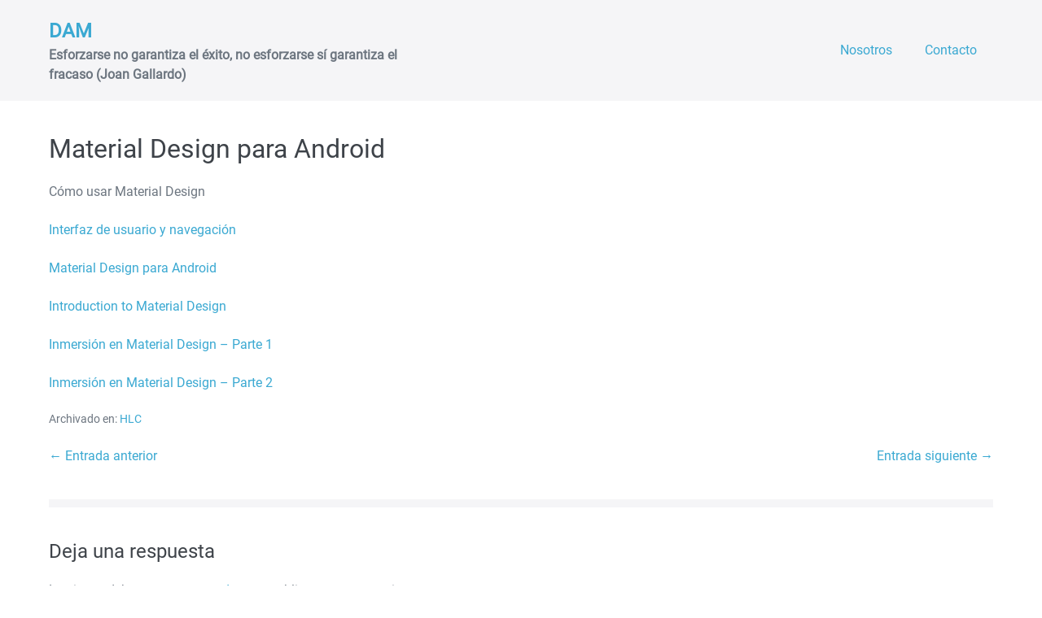

--- FILE ---
content_type: text/html; charset=UTF-8
request_url: https://dam.org.es/material-design-para-android/
body_size: 7869
content:
<!DOCTYPE html>

<html lang="es">

<head>
	<meta charset="UTF-8">
	<meta name="viewport" content="width=device-width, initial-scale=1">
	<link rel="profile" href="http://gmpg.org/xfn/11">
	<title>Material Design para Android &#8211; DAM</title>
<meta name='robots' content='max-image-preview:large' />
<link rel="alternate" type="application/rss+xml" title="DAM &raquo; Feed" href="https://dam.org.es/feed/" />
<link rel="alternate" type="application/rss+xml" title="DAM &raquo; Feed de los comentarios" href="https://dam.org.es/comments/feed/" />
<link rel="alternate" type="application/rss+xml" title="DAM &raquo; Comentario Material Design para Android del feed" href="https://dam.org.es/material-design-para-android/feed/" />
<link rel="alternate" title="oEmbed (JSON)" type="application/json+oembed" href="https://dam.org.es/wp-json/oembed/1.0/embed?url=https%3A%2F%2Fdam.org.es%2Fmaterial-design-para-android%2F" />
<link rel="alternate" title="oEmbed (XML)" type="text/xml+oembed" href="https://dam.org.es/wp-json/oembed/1.0/embed?url=https%3A%2F%2Fdam.org.es%2Fmaterial-design-para-android%2F&#038;format=xml" />
		<style class="wpbf-google-fonts">@font-face{font-family:'Roboto';font-style:normal;font-weight:400;font-display:swap;src:url(https://dam.org.es/wp-content/fonts/roboto/KFOmCnqEu92Fr1Mu72xKOzY.woff2) format('woff2');unicode-range:U+0460-052F,U+1C80-1C88,U+20B4,U+2DE0-2DFF,U+A640-A69F,U+FE2E-FE2F;}@font-face{font-family:'Roboto';font-style:normal;font-weight:400;font-display:swap;src:url(https://dam.org.es/wp-content/fonts/roboto/KFOmCnqEu92Fr1Mu5mxKOzY.woff2) format('woff2');unicode-range:U+0301,U+0400-045F,U+0490-0491,U+04B0-04B1,U+2116;}@font-face{font-family:'Roboto';font-style:normal;font-weight:400;font-display:swap;src:url(https://dam.org.es/wp-content/fonts/roboto/KFOmCnqEu92Fr1Mu7mxKOzY.woff2) format('woff2');unicode-range:U+1F00-1FFF;}@font-face{font-family:'Roboto';font-style:normal;font-weight:400;font-display:swap;src:url(https://dam.org.es/wp-content/fonts/roboto/KFOmCnqEu92Fr1Mu4WxKOzY.woff2) format('woff2');unicode-range:U+0370-0377,U+037A-037F,U+0384-038A,U+038C,U+038E-03A1,U+03A3-03FF;}@font-face{font-family:'Roboto';font-style:normal;font-weight:400;font-display:swap;src:url(https://dam.org.es/wp-content/fonts/roboto/KFOmCnqEu92Fr1Mu7WxKOzY.woff2) format('woff2');unicode-range:U+0102-0103,U+0110-0111,U+0128-0129,U+0168-0169,U+01A0-01A1,U+01AF-01B0,U+0300-0301,U+0303-0304,U+0308-0309,U+0323,U+0329,U+1EA0-1EF9,U+20AB;}@font-face{font-family:'Roboto';font-style:normal;font-weight:400;font-display:swap;src:url(https://dam.org.es/wp-content/fonts/roboto/KFOmCnqEu92Fr1Mu7GxKOzY.woff2) format('woff2');unicode-range:U+0100-02AF,U+0304,U+0308,U+0329,U+1E00-1E9F,U+1EF2-1EFF,U+2020,U+20A0-20AB,U+20AD-20C0,U+2113,U+2C60-2C7F,U+A720-A7FF;}@font-face{font-family:'Roboto';font-style:normal;font-weight:400;font-display:swap;src:url(https://dam.org.es/wp-content/fonts/roboto/KFOmCnqEu92Fr1Mu4mxK.woff2) format('woff2');unicode-range:U+0000-00FF,U+0131,U+0152-0153,U+02BB-02BC,U+02C6,U+02DA,U+02DC,U+0304,U+0308,U+0329,U+2000-206F,U+2074,U+20AC,U+2122,U+2191,U+2193,U+2212,U+2215,U+FEFF,U+FFFD;}</style>
		<style id='wp-img-auto-sizes-contain-inline-css'>
img:is([sizes=auto i],[sizes^="auto," i]){contain-intrinsic-size:3000px 1500px}
/*# sourceURL=wp-img-auto-sizes-contain-inline-css */
</style>
<style id='wp-emoji-styles-inline-css'>

	img.wp-smiley, img.emoji {
		display: inline !important;
		border: none !important;
		box-shadow: none !important;
		height: 1em !important;
		width: 1em !important;
		margin: 0 0.07em !important;
		vertical-align: -0.1em !important;
		background: none !important;
		padding: 0 !important;
	}
/*# sourceURL=wp-emoji-styles-inline-css */
</style>
<link rel='stylesheet' id='contact-form-7-css' href='https://dam.org.es/wp-content/plugins/contact-form-7/includes/css/styles.css?ver=6.1.4' media='all' />
<link rel='stylesheet' id='cool-tag-cloud-css' href='https://dam.org.es/wp-content/plugins/cool-tag-cloud/inc/cool-tag-cloud.css?ver=2.25' media='all' />
<link rel='stylesheet' id='dscf7-math-captcha-style-css' href='https://dam.org.es/wp-content/plugins/ds-cf7-math-captcha/assets/css/style.css?ver=1.0.0' media='' />
<link rel='stylesheet' id='wpbf-icon-font-css' href='https://dam.org.es/wp-content/themes/page-builder-framework/css/min/iconfont-min.css?ver=2.11.8' media='all' />
<link rel='stylesheet' id='wpbf-style-css' href='https://dam.org.es/wp-content/themes/page-builder-framework/css/min/style-min.css?ver=2.11.8' media='all' />
<style id='wpbf-style-inline-css'>
body,button,input,optgroup,select,textarea,h1,h2,h3,h4,h5,h6{font-family:Roboto;font-weight:400;font-style:normal;}.wpbf-archive-content .wpbf-post{text-align:left;}@media (min-width:1025px){.wpbf-archive-content .wpbf-blog-layout-beside .wpbf-large-2-5{width:36%;}.wpbf-archive-content .wpbf-blog-layout-beside .wpbf-large-3-5{width:64%;}}.wpbf-archive-content .wpbf-blog-layout-beside .wpbf-grid{flex-direction:row;}.wpbf-navigation .wpbf-1-4{width:40%;}.wpbf-navigation .wpbf-3-4{width:60%;}.wpbf-logo a:hover,.wpbf-mobile-logo a:hover{color:#3f47e0;}.wpbf-logo a,.wpbf-mobile-logo a{font-size:24px;}
/*# sourceURL=wpbf-style-inline-css */
</style>
<link rel='stylesheet' id='wpbf-responsive-css' href='https://dam.org.es/wp-content/themes/page-builder-framework/css/min/responsive-min.css?ver=2.11.8' media='all' />
<link rel='stylesheet' id='enlighterjs-css' href='https://dam.org.es/wp-content/plugins/enlighter/cache/enlighterjs.min.css?ver=G9yfCNK88AySkDa' media='all' />
<script src="https://dam.org.es/wp-includes/js/jquery/jquery.min.js?ver=3.7.1" id="jquery-core-js"></script>
<script src="https://dam.org.es/wp-includes/js/jquery/jquery-migrate.min.js?ver=3.4.1" id="jquery-migrate-js"></script>
<link rel="https://api.w.org/" href="https://dam.org.es/wp-json/" /><link rel="alternate" title="JSON" type="application/json" href="https://dam.org.es/wp-json/wp/v2/posts/2640" /><link rel="EditURI" type="application/rsd+xml" title="RSD" href="https://dam.org.es/xmlrpc.php?rsd" />
<meta name="generator" content="WordPress 6.9" />
<link rel="canonical" href="https://dam.org.es/material-design-para-android/" />
<link rel='shortlink' href='https://dam.org.es/?p=2640' />
<link rel="pingback" href="https://dam.org.es/xmlrpc.php"><meta name="generator" content="Elementor 3.33.4; features: additional_custom_breakpoints; settings: css_print_method-external, google_font-enabled, font_display-auto">
			<style>
				.e-con.e-parent:nth-of-type(n+4):not(.e-lazyloaded):not(.e-no-lazyload),
				.e-con.e-parent:nth-of-type(n+4):not(.e-lazyloaded):not(.e-no-lazyload) * {
					background-image: none !important;
				}
				@media screen and (max-height: 1024px) {
					.e-con.e-parent:nth-of-type(n+3):not(.e-lazyloaded):not(.e-no-lazyload),
					.e-con.e-parent:nth-of-type(n+3):not(.e-lazyloaded):not(.e-no-lazyload) * {
						background-image: none !important;
					}
				}
				@media screen and (max-height: 640px) {
					.e-con.e-parent:nth-of-type(n+2):not(.e-lazyloaded):not(.e-no-lazyload),
					.e-con.e-parent:nth-of-type(n+2):not(.e-lazyloaded):not(.e-no-lazyload) * {
						background-image: none !important;
					}
				}
			</style>
			<link rel="icon" href="https://dam.org.es/wp-content/uploads/2020/09/cropped-pmdm-32x32.jpg" sizes="32x32" />
<link rel="icon" href="https://dam.org.es/wp-content/uploads/2020/09/cropped-pmdm-192x192.jpg" sizes="192x192" />
<link rel="apple-touch-icon" href="https://dam.org.es/wp-content/uploads/2020/09/cropped-pmdm-180x180.jpg" />
<meta name="msapplication-TileImage" content="https://dam.org.es/wp-content/uploads/2020/09/cropped-pmdm-270x270.jpg" />
</head>

<body class="wp-singular post-template-default single single-post postid-2640 single-format-standard wp-theme-page-builder-framework eio-default wpbf wpbf-material-design-para-android wpbf-no-sidebar elementor-default elementor-kit-1226" itemscope="itemscope" itemtype="https://schema.org/Blog">

	<a class="screen-reader-text skip-link" href="#content" title="Saltar al contenido">Saltar al contenido</a>

	
	
	<div id="container" class="hfeed wpbf-page">

		
		
<header id="header" class="wpbf-page-header" itemscope="itemscope" itemtype="https://schema.org/WPHeader">

	
	
	<div class="wpbf-navigation" data-sub-menu-animation-duration="250">

		
		
<div class="wpbf-container wpbf-container-center wpbf-visible-large wpbf-nav-wrapper wpbf-menu-right">

	<div class="wpbf-grid wpbf-grid-collapse">

		<div class="wpbf-1-4 wpbf-logo-container">

			<div class="wpbf-logo" itemscope="itemscope" itemtype="https://schema.org/Organization"><span class="site-title" itemprop="name"><a href="https://dam.org.es" rel="home" itemprop="url">DAM</a></span><p class="site-description wpbf-tagline" itemprop="description">Esforzarse no garantiza el éxito, no esforzarse sí garantiza el fracaso (Joan Gallardo)</p></div>
		</div>

		<div class="wpbf-3-4 wpbf-menu-container">

			
			<nav id="navigation" class="wpbf-clearfix" itemscope="itemscope" itemtype="https://schema.org/SiteNavigationElement" aria-label="Navegación del sitio">

				
				<ul id="menu-menu" class="wpbf-menu wpbf-sub-menu wpbf-sub-menu-align-left wpbf-sub-menu-animation-fade wpbf-menu-effect-none wpbf-menu-animation-fade wpbf-menu-align-center"><li id="menu-item-16" class="menu-item menu-item-type-post_type menu-item-object-page menu-item-16"><a href="https://dam.org.es/nosotros/">Nosotros</a></li>
<li id="menu-item-17" class="menu-item menu-item-type-post_type menu-item-object-page menu-item-17"><a href="https://dam.org.es/contacto/">Contacto</a></li>
</ul>
				
			</nav>

			
		</div>

	</div>

</div>

		
<div class="wpbf-mobile-menu-hamburger wpbf-hidden-large">

	<div class="wpbf-mobile-nav-wrapper wpbf-container wpbf-container-center">

		<div class="wpbf-mobile-logo-container wpbf-2-3">

			<div class="wpbf-mobile-logo" itemscope="itemscope" itemtype="https://schema.org/Organization"><span class="site-title" itemprop="name"><a href="https://dam.org.es" rel="home" itemprop="url">DAM</a></span><p class="site-description wpbf-tagline" itemprop="description">Esforzarse no garantiza el éxito, no esforzarse sí garantiza el fracaso (Joan Gallardo)</p></div>
		</div>

		<div class="wpbf-menu-toggle-container wpbf-1-3">

			
			
				<button id="wpbf-mobile-menu-toggle" class="wpbf-mobile-nav-item wpbf-mobile-menu-toggle wpbff wpbff-hamburger" aria-label="Navegación móvil" aria-controls="navigation" aria-expanded="false" aria-haspopup="true">
					<span class="screen-reader-text">Alternar menú</span>
				</button>

			

			
		</div>

	</div>

	<div class="wpbf-mobile-menu-container">

		
		<nav id="mobile-navigation" itemscope="itemscope" itemtype="https://schema.org/SiteNavigationElement" aria-labelledby="wpbf-mobile-menu-toggle">

			
			
			
		</nav>

		
	</div>

</div>

		
	</div>

	
</header>

		
<div id="content">

	
	
	<div id="inner-content" class="wpbf-container wpbf-container-center wpbf-padding-medium">
		
		<div class="wpbf-grid wpbf-main-grid wpbf-grid-medium">

			
			<main id="main" class="wpbf-main wpbf-medium-2-3 wpbf-single-content wpbf-post-content">

				
				
				
				
<article id="post-2640" class="wpbf-post-layout-default wpbf-post-style-plain post-2640 post type-post status-publish format-standard has-post-thumbnail hentry category-hlc tag-android wpbf-post" itemscope="itemscope" itemtype="https://schema.org/CreativeWork">

	<div class="wpbf-article-wrapper">

		
		<header class="article-header">

			<h1 class="entry-title" itemprop="headline">Material Design para Android</h1>
		</header>

		<section class="entry-content article-content" itemprop="text">

			
			<p>Cómo usar Material Design<span id="more-2640"></span></p>
<p><a href="https://developer.android.com/guide/topics/ui?hl=es" target="_blank" rel="noopener">Interfaz de usuario y navegación</a></p>
<p><a href="https://developer.android.com/guide/topics/ui/look-and-feel?hl=es" target="_blank" rel="noopener">Material Design para Android</a></p>
<p><a href="https://material.io/design/introduction" target="_blank" rel="noopener">Introduction to Material Design</a></p>
<p><a href="https://maria-pascual.es/episodio-20-inmersion-en-material-design/" target="_blank" rel="noopener">Inmersión en Material Design &#8211; Parte 1</a></p>
<p><a href="https://maria-pascual.es/episodio-21-inmersion-en-material-design-_parte-2/" target="_blank" rel="noopener">Inmersión en Material Design &#8211; Parte 2</a></p>

			
			
		</section>

		<footer class="article-footer">

			<p class="footer-categories"><span class="categories-title">Archivado en:</span> <a href="https://dam.org.es/category/hlc/" rel="category tag">HLC</a></p>
		</footer>

		
	</div>

	
	<nav class="post-links wpbf-clearfix" aria-label="Navegación por entradas">

		<span class="screen-reader-text">Navegación por entradas</span>

		<span class="previous-post-link"><a href="https://dam.org.es/zoom/" rel="prev">&larr; Entrada anterior</a></span><span class="next-post-link"><a href="https://dam.org.es/jetpack-compose/" rel="next">Entrada siguiente &rarr;</a></span>
	</nav>

	
	

	<div id="respond" class="comment-respond">
		<h3 id="reply-title" class="comment-reply-title">Deja una respuesta <small><a rel="nofollow" id="cancel-comment-reply-link" href="/material-design-para-android/#respond" style="display:none;">Cancelar la respuesta</a></small></h3><p class="must-log-in">Lo siento, debes estar <a href="https://dam.org.es/wp-login.php?redirect_to=https%3A%2F%2Fdam.org.es%2Fmaterial-design-para-android%2F">conectado</a> para publicar un comentario.</p>	</div><!-- #respond -->
	
</article>

				
				
				
			</main>

			
		</div>

		
	</div>
	
	
</div>


<footer id="footer" class="wpbf-page-footer" itemscope="itemscope" itemtype="https://schema.org/WPFooter">

	
	<div class="wpbf-inner-footer wpbf-container wpbf-container-center wpbf-footer-two-columns">

		<div class="wpbf-inner-footer-left">

			© 2020 - DAM | Licencia Reconocimiento-CompartirIgual 3.0 (CC BY-SA)
		</div>

		
		<div class="wpbf-inner-footer-right">

			Powered by <a rel="nofollow" href="https://wp-pagebuilderframework.com/">Page Builder Framework</a>
		</div>

		
	</div>

	
</footer>

	</div>


<script type="speculationrules">
{"prefetch":[{"source":"document","where":{"and":[{"href_matches":"/*"},{"not":{"href_matches":["/wp-*.php","/wp-admin/*","/wp-content/uploads/*","/wp-content/*","/wp-content/plugins/*","/wp-content/themes/page-builder-framework/*","/*\\?(.+)"]}},{"not":{"selector_matches":"a[rel~=\"nofollow\"]"}},{"not":{"selector_matches":".no-prefetch, .no-prefetch a"}}]},"eagerness":"conservative"}]}
</script>
    <script>
        function coolTagCloudToggle( element ) {
            var parent = element.closest('.cool-tag-cloud');
            parent.querySelector('.cool-tag-cloud-inner').classList.toggle('cool-tag-cloud-active');
            parent.querySelector( '.cool-tag-cloud-load-more').classList.toggle('cool-tag-cloud-active');
        }
    </script>
    			<script>
				const lazyloadRunObserver = () => {
					const lazyloadBackgrounds = document.querySelectorAll( `.e-con.e-parent:not(.e-lazyloaded)` );
					const lazyloadBackgroundObserver = new IntersectionObserver( ( entries ) => {
						entries.forEach( ( entry ) => {
							if ( entry.isIntersecting ) {
								let lazyloadBackground = entry.target;
								if( lazyloadBackground ) {
									lazyloadBackground.classList.add( 'e-lazyloaded' );
								}
								lazyloadBackgroundObserver.unobserve( entry.target );
							}
						});
					}, { rootMargin: '200px 0px 200px 0px' } );
					lazyloadBackgrounds.forEach( ( lazyloadBackground ) => {
						lazyloadBackgroundObserver.observe( lazyloadBackground );
					} );
				};
				const events = [
					'DOMContentLoaded',
					'elementor/lazyload/observe',
				];
				events.forEach( ( event ) => {
					document.addEventListener( event, lazyloadRunObserver );
				} );
			</script>
			<script src="https://dam.org.es/wp-includes/js/dist/hooks.min.js?ver=dd5603f07f9220ed27f1" id="wp-hooks-js"></script>
<script src="https://dam.org.es/wp-includes/js/dist/i18n.min.js?ver=c26c3dc7bed366793375" id="wp-i18n-js"></script>
<script id="wp-i18n-js-after">
wp.i18n.setLocaleData( { 'text direction\u0004ltr': [ 'ltr' ] } );
//# sourceURL=wp-i18n-js-after
</script>
<script src="https://dam.org.es/wp-content/plugins/contact-form-7/includes/swv/js/index.js?ver=6.1.4" id="swv-js"></script>
<script id="contact-form-7-js-translations">
( function( domain, translations ) {
	var localeData = translations.locale_data[ domain ] || translations.locale_data.messages;
	localeData[""].domain = domain;
	wp.i18n.setLocaleData( localeData, domain );
} )( "contact-form-7", {"translation-revision-date":"2025-12-01 15:45:40+0000","generator":"GlotPress\/4.0.3","domain":"messages","locale_data":{"messages":{"":{"domain":"messages","plural-forms":"nplurals=2; plural=n != 1;","lang":"es"},"This contact form is placed in the wrong place.":["Este formulario de contacto est\u00e1 situado en el lugar incorrecto."],"Error:":["Error:"]}},"comment":{"reference":"includes\/js\/index.js"}} );
//# sourceURL=contact-form-7-js-translations
</script>
<script id="contact-form-7-js-before">
var wpcf7 = {
    "api": {
        "root": "https:\/\/dam.org.es\/wp-json\/",
        "namespace": "contact-form-7\/v1"
    },
    "cached": 1
};
//# sourceURL=contact-form-7-js-before
</script>
<script src="https://dam.org.es/wp-content/plugins/contact-form-7/includes/js/index.js?ver=6.1.4" id="contact-form-7-js"></script>
<script id="dscf7_refresh_script-js-extra">
var ajax_object = {"ajax_url":"https://dam.org.es/wp-admin/admin-ajax.php","nonce":"e420f414b7"};
//# sourceURL=dscf7_refresh_script-js-extra
</script>
<script src="https://dam.org.es/wp-content/plugins/ds-cf7-math-captcha/assets/js/script-min.js?ver=1.2.0" id="dscf7_refresh_script-js"></script>
<script id="wpbf-site-js-before">
var WpbfObj = {
			ajaxurl: "https://dam.org.es/wp-admin/admin-ajax.php"
		};
//# sourceURL=wpbf-site-js-before
</script>
<script src="https://dam.org.es/wp-content/themes/page-builder-framework/js/min/site-jquery-min.js?ver=2.11.8" id="wpbf-site-js"></script>
<script src="https://dam.org.es/wp-includes/js/comment-reply.min.js?ver=6.9" id="comment-reply-js" async data-wp-strategy="async" fetchpriority="low"></script>
<script src="https://dam.org.es/wp-content/plugins/enlighter/cache/enlighterjs.min.js?ver=G9yfCNK88AySkDa" id="enlighterjs-js"></script>
<script id="enlighterjs-js-after">
!function(e,n){if("undefined"!=typeof EnlighterJS){var o={"selectors":{"block":"pre.EnlighterJSRAW","inline":"code.EnlighterJSRAW"},"options":{"indent":4,"ampersandCleanup":true,"linehover":true,"rawcodeDbclick":false,"textOverflow":"break","linenumbers":false,"theme":"dracula","language":"java","retainCssClasses":false,"collapse":false,"toolbarOuter":"","toolbarTop":"{BTN_RAW}{BTN_COPY}{BTN_WINDOW}{BTN_WEBSITE}","toolbarBottom":""}};(e.EnlighterJSINIT=function(){EnlighterJS.init(o.selectors.block,o.selectors.inline,o.options)})()}else{(n&&(n.error||n.log)||function(){})("Error: EnlighterJS resources not loaded yet!")}}(window,console);
//# sourceURL=enlighterjs-js-after
</script>
<script id="wp-emoji-settings" type="application/json">
{"baseUrl":"https://s.w.org/images/core/emoji/17.0.2/72x72/","ext":".png","svgUrl":"https://s.w.org/images/core/emoji/17.0.2/svg/","svgExt":".svg","source":{"concatemoji":"https://dam.org.es/wp-includes/js/wp-emoji-release.min.js?ver=6.9"}}
</script>
<script type="module">
/*! This file is auto-generated */
const a=JSON.parse(document.getElementById("wp-emoji-settings").textContent),o=(window._wpemojiSettings=a,"wpEmojiSettingsSupports"),s=["flag","emoji"];function i(e){try{var t={supportTests:e,timestamp:(new Date).valueOf()};sessionStorage.setItem(o,JSON.stringify(t))}catch(e){}}function c(e,t,n){e.clearRect(0,0,e.canvas.width,e.canvas.height),e.fillText(t,0,0);t=new Uint32Array(e.getImageData(0,0,e.canvas.width,e.canvas.height).data);e.clearRect(0,0,e.canvas.width,e.canvas.height),e.fillText(n,0,0);const a=new Uint32Array(e.getImageData(0,0,e.canvas.width,e.canvas.height).data);return t.every((e,t)=>e===a[t])}function p(e,t){e.clearRect(0,0,e.canvas.width,e.canvas.height),e.fillText(t,0,0);var n=e.getImageData(16,16,1,1);for(let e=0;e<n.data.length;e++)if(0!==n.data[e])return!1;return!0}function u(e,t,n,a){switch(t){case"flag":return n(e,"\ud83c\udff3\ufe0f\u200d\u26a7\ufe0f","\ud83c\udff3\ufe0f\u200b\u26a7\ufe0f")?!1:!n(e,"\ud83c\udde8\ud83c\uddf6","\ud83c\udde8\u200b\ud83c\uddf6")&&!n(e,"\ud83c\udff4\udb40\udc67\udb40\udc62\udb40\udc65\udb40\udc6e\udb40\udc67\udb40\udc7f","\ud83c\udff4\u200b\udb40\udc67\u200b\udb40\udc62\u200b\udb40\udc65\u200b\udb40\udc6e\u200b\udb40\udc67\u200b\udb40\udc7f");case"emoji":return!a(e,"\ud83e\u1fac8")}return!1}function f(e,t,n,a){let r;const o=(r="undefined"!=typeof WorkerGlobalScope&&self instanceof WorkerGlobalScope?new OffscreenCanvas(300,150):document.createElement("canvas")).getContext("2d",{willReadFrequently:!0}),s=(o.textBaseline="top",o.font="600 32px Arial",{});return e.forEach(e=>{s[e]=t(o,e,n,a)}),s}function r(e){var t=document.createElement("script");t.src=e,t.defer=!0,document.head.appendChild(t)}a.supports={everything:!0,everythingExceptFlag:!0},new Promise(t=>{let n=function(){try{var e=JSON.parse(sessionStorage.getItem(o));if("object"==typeof e&&"number"==typeof e.timestamp&&(new Date).valueOf()<e.timestamp+604800&&"object"==typeof e.supportTests)return e.supportTests}catch(e){}return null}();if(!n){if("undefined"!=typeof Worker&&"undefined"!=typeof OffscreenCanvas&&"undefined"!=typeof URL&&URL.createObjectURL&&"undefined"!=typeof Blob)try{var e="postMessage("+f.toString()+"("+[JSON.stringify(s),u.toString(),c.toString(),p.toString()].join(",")+"));",a=new Blob([e],{type:"text/javascript"});const r=new Worker(URL.createObjectURL(a),{name:"wpTestEmojiSupports"});return void(r.onmessage=e=>{i(n=e.data),r.terminate(),t(n)})}catch(e){}i(n=f(s,u,c,p))}t(n)}).then(e=>{for(const n in e)a.supports[n]=e[n],a.supports.everything=a.supports.everything&&a.supports[n],"flag"!==n&&(a.supports.everythingExceptFlag=a.supports.everythingExceptFlag&&a.supports[n]);var t;a.supports.everythingExceptFlag=a.supports.everythingExceptFlag&&!a.supports.flag,a.supports.everything||((t=a.source||{}).concatemoji?r(t.concatemoji):t.wpemoji&&t.twemoji&&(r(t.twemoji),r(t.wpemoji)))});
//# sourceURL=https://dam.org.es/wp-includes/js/wp-emoji-loader.min.js
</script>

</body>

</html>

<!--
Performance optimized by W3 Total Cache. Learn more: https://www.boldgrid.com/w3-total-cache/?utm_source=w3tc&utm_medium=footer_comment&utm_campaign=free_plugin


Served from: dam.org.es @ 2026-01-20 03:43:29 by W3 Total Cache
-->